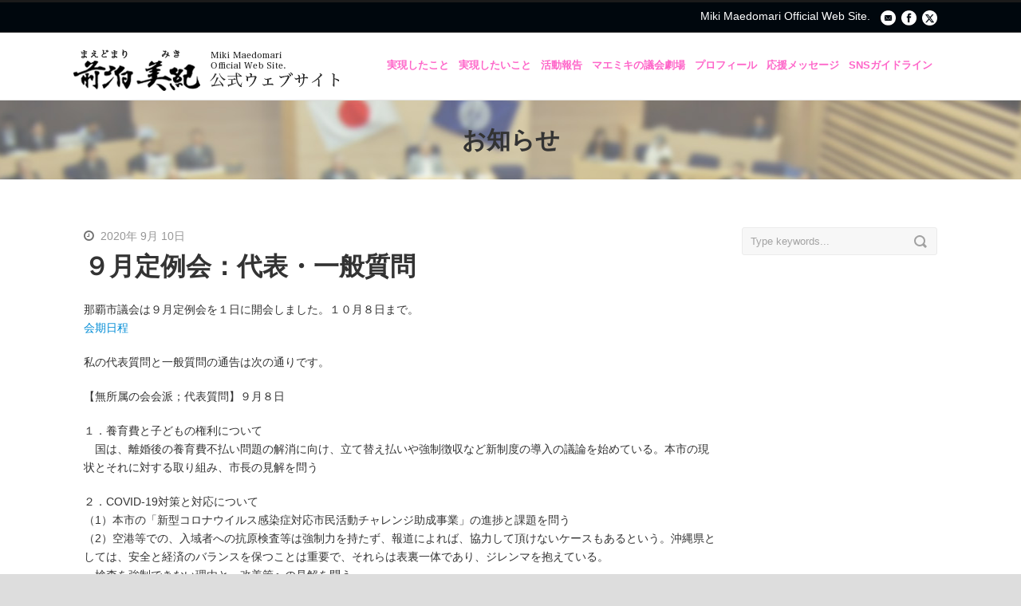

--- FILE ---
content_type: text/html; charset=UTF-8
request_url: https://maemiki.jp/2020/09/10/%EF%BC%99%E6%9C%88%E5%AE%9A%E4%BE%8B%E4%BC%9A%EF%BC%9A%E4%BB%A3%E8%A1%A8%E3%83%BB%E4%B8%80%E8%88%AC%E8%B3%AA%E5%95%8F/
body_size: 9033
content:
<!DOCTYPE html>
<!--[if IE 7]><html class="ie ie7 ltie8 ltie9" lang="ja"><![endif]-->
<!--[if IE 8]><html class="ie ie8 ltie9" lang="ja"><![endif]-->
<!--[if !(IE 7) | !(IE 8)  ]><!-->
<html lang="ja">
<!--<![endif]-->

<head>
	<meta charset="UTF-8" />
	<meta name="viewport" content="width=device-width" />
	<title>前泊美紀 official HP &#8211; 前向きにマエミキ！   &raquo; ９月定例会：代表・一般質問</title>
	<link rel="pingback" href="https://maemiki.jp/wp_v2/xmlrpc.php" />
		<link rel="shortcut icon" href="https://maemiki.jp/wp_v2/wp-content/themes/flawless_1.8.8/favicon.ico">
	<meta name='robots' content='max-image-preview:large' />
<link rel="alternate" type="application/rss+xml" title="前泊美紀 official HP - 前向きにマエミキ！ &raquo; フィード" href="https://maemiki.jp/feed/" />
<link rel="alternate" type="application/rss+xml" title="前泊美紀 official HP - 前向きにマエミキ！ &raquo; コメントフィード" href="https://maemiki.jp/comments/feed/" />
<script type="text/javascript">
/* <![CDATA[ */
window._wpemojiSettings = {"baseUrl":"https:\/\/s.w.org\/images\/core\/emoji\/15.0.3\/72x72\/","ext":".png","svgUrl":"https:\/\/s.w.org\/images\/core\/emoji\/15.0.3\/svg\/","svgExt":".svg","source":{"concatemoji":"https:\/\/maemiki.jp\/wp_v2\/wp-includes\/js\/wp-emoji-release.min.js?ver=6.5.7"}};
/*! This file is auto-generated */
!function(i,n){var o,s,e;function c(e){try{var t={supportTests:e,timestamp:(new Date).valueOf()};sessionStorage.setItem(o,JSON.stringify(t))}catch(e){}}function p(e,t,n){e.clearRect(0,0,e.canvas.width,e.canvas.height),e.fillText(t,0,0);var t=new Uint32Array(e.getImageData(0,0,e.canvas.width,e.canvas.height).data),r=(e.clearRect(0,0,e.canvas.width,e.canvas.height),e.fillText(n,0,0),new Uint32Array(e.getImageData(0,0,e.canvas.width,e.canvas.height).data));return t.every(function(e,t){return e===r[t]})}function u(e,t,n){switch(t){case"flag":return n(e,"\ud83c\udff3\ufe0f\u200d\u26a7\ufe0f","\ud83c\udff3\ufe0f\u200b\u26a7\ufe0f")?!1:!n(e,"\ud83c\uddfa\ud83c\uddf3","\ud83c\uddfa\u200b\ud83c\uddf3")&&!n(e,"\ud83c\udff4\udb40\udc67\udb40\udc62\udb40\udc65\udb40\udc6e\udb40\udc67\udb40\udc7f","\ud83c\udff4\u200b\udb40\udc67\u200b\udb40\udc62\u200b\udb40\udc65\u200b\udb40\udc6e\u200b\udb40\udc67\u200b\udb40\udc7f");case"emoji":return!n(e,"\ud83d\udc26\u200d\u2b1b","\ud83d\udc26\u200b\u2b1b")}return!1}function f(e,t,n){var r="undefined"!=typeof WorkerGlobalScope&&self instanceof WorkerGlobalScope?new OffscreenCanvas(300,150):i.createElement("canvas"),a=r.getContext("2d",{willReadFrequently:!0}),o=(a.textBaseline="top",a.font="600 32px Arial",{});return e.forEach(function(e){o[e]=t(a,e,n)}),o}function t(e){var t=i.createElement("script");t.src=e,t.defer=!0,i.head.appendChild(t)}"undefined"!=typeof Promise&&(o="wpEmojiSettingsSupports",s=["flag","emoji"],n.supports={everything:!0,everythingExceptFlag:!0},e=new Promise(function(e){i.addEventListener("DOMContentLoaded",e,{once:!0})}),new Promise(function(t){var n=function(){try{var e=JSON.parse(sessionStorage.getItem(o));if("object"==typeof e&&"number"==typeof e.timestamp&&(new Date).valueOf()<e.timestamp+604800&&"object"==typeof e.supportTests)return e.supportTests}catch(e){}return null}();if(!n){if("undefined"!=typeof Worker&&"undefined"!=typeof OffscreenCanvas&&"undefined"!=typeof URL&&URL.createObjectURL&&"undefined"!=typeof Blob)try{var e="postMessage("+f.toString()+"("+[JSON.stringify(s),u.toString(),p.toString()].join(",")+"));",r=new Blob([e],{type:"text/javascript"}),a=new Worker(URL.createObjectURL(r),{name:"wpTestEmojiSupports"});return void(a.onmessage=function(e){c(n=e.data),a.terminate(),t(n)})}catch(e){}c(n=f(s,u,p))}t(n)}).then(function(e){for(var t in e)n.supports[t]=e[t],n.supports.everything=n.supports.everything&&n.supports[t],"flag"!==t&&(n.supports.everythingExceptFlag=n.supports.everythingExceptFlag&&n.supports[t]);n.supports.everythingExceptFlag=n.supports.everythingExceptFlag&&!n.supports.flag,n.DOMReady=!1,n.readyCallback=function(){n.DOMReady=!0}}).then(function(){return e}).then(function(){var e;n.supports.everything||(n.readyCallback(),(e=n.source||{}).concatemoji?t(e.concatemoji):e.wpemoji&&e.twemoji&&(t(e.twemoji),t(e.wpemoji)))}))}((window,document),window._wpemojiSettings);
/* ]]> */
</script>
<style id='wp-emoji-styles-inline-css' type='text/css'>

	img.wp-smiley, img.emoji {
		display: inline !important;
		border: none !important;
		box-shadow: none !important;
		height: 1em !important;
		width: 1em !important;
		margin: 0 0.07em !important;
		vertical-align: -0.1em !important;
		background: none !important;
		padding: 0 !important;
	}
</style>
<link rel='stylesheet' id='wp-block-library-css' href='https://maemiki.jp/wp_v2/wp-includes/css/dist/block-library/style.min.css?ver=6.5.7' type='text/css' media='all' />
<style id='classic-theme-styles-inline-css' type='text/css'>
/*! This file is auto-generated */
.wp-block-button__link{color:#fff;background-color:#32373c;border-radius:9999px;box-shadow:none;text-decoration:none;padding:calc(.667em + 2px) calc(1.333em + 2px);font-size:1.125em}.wp-block-file__button{background:#32373c;color:#fff;text-decoration:none}
</style>
<style id='global-styles-inline-css' type='text/css'>
body{--wp--preset--color--black: #000000;--wp--preset--color--cyan-bluish-gray: #abb8c3;--wp--preset--color--white: #ffffff;--wp--preset--color--pale-pink: #f78da7;--wp--preset--color--vivid-red: #cf2e2e;--wp--preset--color--luminous-vivid-orange: #ff6900;--wp--preset--color--luminous-vivid-amber: #fcb900;--wp--preset--color--light-green-cyan: #7bdcb5;--wp--preset--color--vivid-green-cyan: #00d084;--wp--preset--color--pale-cyan-blue: #8ed1fc;--wp--preset--color--vivid-cyan-blue: #0693e3;--wp--preset--color--vivid-purple: #9b51e0;--wp--preset--gradient--vivid-cyan-blue-to-vivid-purple: linear-gradient(135deg,rgba(6,147,227,1) 0%,rgb(155,81,224) 100%);--wp--preset--gradient--light-green-cyan-to-vivid-green-cyan: linear-gradient(135deg,rgb(122,220,180) 0%,rgb(0,208,130) 100%);--wp--preset--gradient--luminous-vivid-amber-to-luminous-vivid-orange: linear-gradient(135deg,rgba(252,185,0,1) 0%,rgba(255,105,0,1) 100%);--wp--preset--gradient--luminous-vivid-orange-to-vivid-red: linear-gradient(135deg,rgba(255,105,0,1) 0%,rgb(207,46,46) 100%);--wp--preset--gradient--very-light-gray-to-cyan-bluish-gray: linear-gradient(135deg,rgb(238,238,238) 0%,rgb(169,184,195) 100%);--wp--preset--gradient--cool-to-warm-spectrum: linear-gradient(135deg,rgb(74,234,220) 0%,rgb(151,120,209) 20%,rgb(207,42,186) 40%,rgb(238,44,130) 60%,rgb(251,105,98) 80%,rgb(254,248,76) 100%);--wp--preset--gradient--blush-light-purple: linear-gradient(135deg,rgb(255,206,236) 0%,rgb(152,150,240) 100%);--wp--preset--gradient--blush-bordeaux: linear-gradient(135deg,rgb(254,205,165) 0%,rgb(254,45,45) 50%,rgb(107,0,62) 100%);--wp--preset--gradient--luminous-dusk: linear-gradient(135deg,rgb(255,203,112) 0%,rgb(199,81,192) 50%,rgb(65,88,208) 100%);--wp--preset--gradient--pale-ocean: linear-gradient(135deg,rgb(255,245,203) 0%,rgb(182,227,212) 50%,rgb(51,167,181) 100%);--wp--preset--gradient--electric-grass: linear-gradient(135deg,rgb(202,248,128) 0%,rgb(113,206,126) 100%);--wp--preset--gradient--midnight: linear-gradient(135deg,rgb(2,3,129) 0%,rgb(40,116,252) 100%);--wp--preset--font-size--small: 13px;--wp--preset--font-size--medium: 20px;--wp--preset--font-size--large: 36px;--wp--preset--font-size--x-large: 42px;--wp--preset--spacing--20: 0.44rem;--wp--preset--spacing--30: 0.67rem;--wp--preset--spacing--40: 1rem;--wp--preset--spacing--50: 1.5rem;--wp--preset--spacing--60: 2.25rem;--wp--preset--spacing--70: 3.38rem;--wp--preset--spacing--80: 5.06rem;--wp--preset--shadow--natural: 6px 6px 9px rgba(0, 0, 0, 0.2);--wp--preset--shadow--deep: 12px 12px 50px rgba(0, 0, 0, 0.4);--wp--preset--shadow--sharp: 6px 6px 0px rgba(0, 0, 0, 0.2);--wp--preset--shadow--outlined: 6px 6px 0px -3px rgba(255, 255, 255, 1), 6px 6px rgba(0, 0, 0, 1);--wp--preset--shadow--crisp: 6px 6px 0px rgba(0, 0, 0, 1);}:where(.is-layout-flex){gap: 0.5em;}:where(.is-layout-grid){gap: 0.5em;}body .is-layout-flex{display: flex;}body .is-layout-flex{flex-wrap: wrap;align-items: center;}body .is-layout-flex > *{margin: 0;}body .is-layout-grid{display: grid;}body .is-layout-grid > *{margin: 0;}:where(.wp-block-columns.is-layout-flex){gap: 2em;}:where(.wp-block-columns.is-layout-grid){gap: 2em;}:where(.wp-block-post-template.is-layout-flex){gap: 1.25em;}:where(.wp-block-post-template.is-layout-grid){gap: 1.25em;}.has-black-color{color: var(--wp--preset--color--black) !important;}.has-cyan-bluish-gray-color{color: var(--wp--preset--color--cyan-bluish-gray) !important;}.has-white-color{color: var(--wp--preset--color--white) !important;}.has-pale-pink-color{color: var(--wp--preset--color--pale-pink) !important;}.has-vivid-red-color{color: var(--wp--preset--color--vivid-red) !important;}.has-luminous-vivid-orange-color{color: var(--wp--preset--color--luminous-vivid-orange) !important;}.has-luminous-vivid-amber-color{color: var(--wp--preset--color--luminous-vivid-amber) !important;}.has-light-green-cyan-color{color: var(--wp--preset--color--light-green-cyan) !important;}.has-vivid-green-cyan-color{color: var(--wp--preset--color--vivid-green-cyan) !important;}.has-pale-cyan-blue-color{color: var(--wp--preset--color--pale-cyan-blue) !important;}.has-vivid-cyan-blue-color{color: var(--wp--preset--color--vivid-cyan-blue) !important;}.has-vivid-purple-color{color: var(--wp--preset--color--vivid-purple) !important;}.has-black-background-color{background-color: var(--wp--preset--color--black) !important;}.has-cyan-bluish-gray-background-color{background-color: var(--wp--preset--color--cyan-bluish-gray) !important;}.has-white-background-color{background-color: var(--wp--preset--color--white) !important;}.has-pale-pink-background-color{background-color: var(--wp--preset--color--pale-pink) !important;}.has-vivid-red-background-color{background-color: var(--wp--preset--color--vivid-red) !important;}.has-luminous-vivid-orange-background-color{background-color: var(--wp--preset--color--luminous-vivid-orange) !important;}.has-luminous-vivid-amber-background-color{background-color: var(--wp--preset--color--luminous-vivid-amber) !important;}.has-light-green-cyan-background-color{background-color: var(--wp--preset--color--light-green-cyan) !important;}.has-vivid-green-cyan-background-color{background-color: var(--wp--preset--color--vivid-green-cyan) !important;}.has-pale-cyan-blue-background-color{background-color: var(--wp--preset--color--pale-cyan-blue) !important;}.has-vivid-cyan-blue-background-color{background-color: var(--wp--preset--color--vivid-cyan-blue) !important;}.has-vivid-purple-background-color{background-color: var(--wp--preset--color--vivid-purple) !important;}.has-black-border-color{border-color: var(--wp--preset--color--black) !important;}.has-cyan-bluish-gray-border-color{border-color: var(--wp--preset--color--cyan-bluish-gray) !important;}.has-white-border-color{border-color: var(--wp--preset--color--white) !important;}.has-pale-pink-border-color{border-color: var(--wp--preset--color--pale-pink) !important;}.has-vivid-red-border-color{border-color: var(--wp--preset--color--vivid-red) !important;}.has-luminous-vivid-orange-border-color{border-color: var(--wp--preset--color--luminous-vivid-orange) !important;}.has-luminous-vivid-amber-border-color{border-color: var(--wp--preset--color--luminous-vivid-amber) !important;}.has-light-green-cyan-border-color{border-color: var(--wp--preset--color--light-green-cyan) !important;}.has-vivid-green-cyan-border-color{border-color: var(--wp--preset--color--vivid-green-cyan) !important;}.has-pale-cyan-blue-border-color{border-color: var(--wp--preset--color--pale-cyan-blue) !important;}.has-vivid-cyan-blue-border-color{border-color: var(--wp--preset--color--vivid-cyan-blue) !important;}.has-vivid-purple-border-color{border-color: var(--wp--preset--color--vivid-purple) !important;}.has-vivid-cyan-blue-to-vivid-purple-gradient-background{background: var(--wp--preset--gradient--vivid-cyan-blue-to-vivid-purple) !important;}.has-light-green-cyan-to-vivid-green-cyan-gradient-background{background: var(--wp--preset--gradient--light-green-cyan-to-vivid-green-cyan) !important;}.has-luminous-vivid-amber-to-luminous-vivid-orange-gradient-background{background: var(--wp--preset--gradient--luminous-vivid-amber-to-luminous-vivid-orange) !important;}.has-luminous-vivid-orange-to-vivid-red-gradient-background{background: var(--wp--preset--gradient--luminous-vivid-orange-to-vivid-red) !important;}.has-very-light-gray-to-cyan-bluish-gray-gradient-background{background: var(--wp--preset--gradient--very-light-gray-to-cyan-bluish-gray) !important;}.has-cool-to-warm-spectrum-gradient-background{background: var(--wp--preset--gradient--cool-to-warm-spectrum) !important;}.has-blush-light-purple-gradient-background{background: var(--wp--preset--gradient--blush-light-purple) !important;}.has-blush-bordeaux-gradient-background{background: var(--wp--preset--gradient--blush-bordeaux) !important;}.has-luminous-dusk-gradient-background{background: var(--wp--preset--gradient--luminous-dusk) !important;}.has-pale-ocean-gradient-background{background: var(--wp--preset--gradient--pale-ocean) !important;}.has-electric-grass-gradient-background{background: var(--wp--preset--gradient--electric-grass) !important;}.has-midnight-gradient-background{background: var(--wp--preset--gradient--midnight) !important;}.has-small-font-size{font-size: var(--wp--preset--font-size--small) !important;}.has-medium-font-size{font-size: var(--wp--preset--font-size--medium) !important;}.has-large-font-size{font-size: var(--wp--preset--font-size--large) !important;}.has-x-large-font-size{font-size: var(--wp--preset--font-size--x-large) !important;}
.wp-block-navigation a:where(:not(.wp-element-button)){color: inherit;}
:where(.wp-block-post-template.is-layout-flex){gap: 1.25em;}:where(.wp-block-post-template.is-layout-grid){gap: 1.25em;}
:where(.wp-block-columns.is-layout-flex){gap: 2em;}:where(.wp-block-columns.is-layout-grid){gap: 2em;}
.wp-block-pullquote{font-size: 1.5em;line-height: 1.6;}
</style>
<link rel='stylesheet' id='style-css' href='https://maemiki.jp/wp_v2/wp-content/themes/flawless_1.8.8/style.css?ver=6.5.7' type='text/css' media='all' />
<link rel='stylesheet' id='superfish-css' href='https://maemiki.jp/wp_v2/wp-content/themes/flawless_1.8.8/plugins/superfish/css/superfish.css?ver=6.5.7' type='text/css' media='all' />
<link rel='stylesheet' id='dlmenu-css' href='https://maemiki.jp/wp_v2/wp-content/themes/flawless_1.8.8/plugins/dl-menu/component.css?ver=6.5.7' type='text/css' media='all' />
<link rel='stylesheet' id='font-awesome-css' href='https://maemiki.jp/wp_v2/wp-content/themes/flawless_1.8.8/plugins/font-awesome/css/font-awesome.min.css?ver=6.5.7' type='text/css' media='all' />
<!--[if lt IE 8]>
<link rel='stylesheet' id='font-awesome-ie7-css' href='https://maemiki.jp/wp_v2/wp-content/themes/flawless_1.8.8/plugins/font-awesome/css/font-awesome-ie7.min.css?ver=6.5.7' type='text/css' media='all' />
<![endif]-->
<link rel='stylesheet' id='jquery-fancybox-css' href='https://maemiki.jp/wp_v2/wp-content/themes/flawless_1.8.8/plugins/fancybox/jquery.fancybox.css?ver=6.5.7' type='text/css' media='all' />
<link rel='stylesheet' id='goodlayers-flexslider-css' href='https://maemiki.jp/wp_v2/wp-content/themes/flawless_1.8.8/plugins/flexslider/flexslider.css?ver=6.5.7' type='text/css' media='all' />
<link rel='stylesheet' id='style-responsive-css' href='https://maemiki.jp/wp_v2/wp-content/themes/flawless_1.8.8/stylesheet/style-responsive.css?ver=6.5.7' type='text/css' media='all' />
<link rel='stylesheet' id='style-custom-css' href='https://maemiki.jp/wp_v2/wp-content/themes/flawless_1.8.8/stylesheet/style-custom.css?ver=6.5.7' type='text/css' media='all' />
<script type="text/javascript" src="https://maemiki.jp/wp_v2/wp-includes/js/jquery/jquery.min.js?ver=3.7.1" id="jquery-core-js"></script>
<script type="text/javascript" src="https://maemiki.jp/wp_v2/wp-includes/js/jquery/jquery-migrate.min.js?ver=3.4.1" id="jquery-migrate-js"></script>
<link rel="https://api.w.org/" href="https://maemiki.jp/wp-json/" /><link rel="alternate" type="application/json" href="https://maemiki.jp/wp-json/wp/v2/posts/952" /><link rel="EditURI" type="application/rsd+xml" title="RSD" href="https://maemiki.jp/wp_v2/xmlrpc.php?rsd" />
<meta name="generator" content="WordPress 6.5.7" />
<link rel="canonical" href="https://maemiki.jp/2020/09/10/%ef%bc%99%e6%9c%88%e5%ae%9a%e4%be%8b%e4%bc%9a%ef%bc%9a%e4%bb%a3%e8%a1%a8%e3%83%bb%e4%b8%80%e8%88%ac%e8%b3%aa%e5%95%8f/" />
<link rel='shortlink' href='https://maemiki.jp/?p=952' />
<link rel="alternate" type="application/json+oembed" href="https://maemiki.jp/wp-json/oembed/1.0/embed?url=https%3A%2F%2Fmaemiki.jp%2F2020%2F09%2F10%2F%25ef%25bc%2599%25e6%259c%2588%25e5%25ae%259a%25e4%25be%258b%25e4%25bc%259a%25ef%25bc%259a%25e4%25bb%25a3%25e8%25a1%25a8%25e3%2583%25bb%25e4%25b8%2580%25e8%2588%25ac%25e8%25b3%25aa%25e5%2595%258f%2F" />
<link rel="alternate" type="text/xml+oembed" href="https://maemiki.jp/wp-json/oembed/1.0/embed?url=https%3A%2F%2Fmaemiki.jp%2F2020%2F09%2F10%2F%25ef%25bc%2599%25e6%259c%2588%25e5%25ae%259a%25e4%25be%258b%25e4%25bc%259a%25ef%25bc%259a%25e4%25bb%25a3%25e8%25a1%25a8%25e3%2583%25bb%25e4%25b8%2580%25e8%2588%25ac%25e8%25b3%25aa%25e5%2595%258f%2F&#038;format=xml" />
<link rel="shortcut icon" href="" type="image/x-icon" /><!-- Global site tag (gtag.js) - Google Analytics -->
<script async src="https://www.googletagmanager.com/gtag/js?id=G-S9H3KPEE3M"></script>
<script>
  window.dataLayer = window.dataLayer || [];
  function gtag(){dataLayer.push(arguments);}
  gtag('js', new Date());

  gtag('config', 'G-S9H3KPEE3M');
</script><!-- load the script for older ie version -->
<!--[if lt IE 9]>
<script src="https://maemiki.jp/wp_v2/wp-content/themes/flawless_1.8.8/javascript/html5.js" type="text/javascript"></script>
<script src="https://maemiki.jp/wp_v2/wp-content/themes/flawless_1.8.8/plugins/easy-pie-chart/excanvas.js" type="text/javascript"></script>
<![endif]-->
	<link rel='stylesheet' href='https://maemiki.jp/wp_v2/wp-content/themes/flawless_1.8.8/style_extra.css' type='text/css' media='all' />
</head>

<body class="post-template-default single single-post postid-952 single-format-standard">
<div class="body-wrapper ">
		<header class="gdlr-header-wrapper gdlr-header-style-1 float-menu">

		<!-- top navigation -->
				<div class="top-navigation-wrapper">
			<div class="top-navigation-container container">
				<div class="top-navigation-left">
					<ul class="gdlr-top-menu sf-menu" id="gdlr-top-navigation" >
											</ul>

				</div>
				<div class="top-navigation-right">
					<div class="top-navigation-right-text">
						Miki Maedomari Official Web Site.					</div>
					<div class="top-social-wrapper">
						<div class="social-icon">
<a href="mailto:ouenkai@maemiki.jp" target="_blank" >
<img width="32" height="32" src="https://maemiki.jp/wp_v2/wp-content/themes/flawless_1.8.8/images/light/social-icon/email.png" alt="Email" />
</a>
</div>
<div class="social-icon">
<a href="https://www.facebook.com/maemiki2009" target="_blank" >
<img width="32" height="32" src="https://maemiki.jp/wp_v2/wp-content/themes/flawless_1.8.8/images/light/social-icon/facebook.png" alt="Facebook" />
</a>
</div>
<div class="social-icon">
<a href="http://www.twitter.com/maemiki" target="_blank" >
<img width="32" height="32" src="https://maemiki.jp/wp_v2/wp-content/themes/flawless_1.8.8/images/light/social-icon/twitter.png" alt="Twitter" />
</a>
</div>
					</div>
				</div>
				<div class="clear"></div>
			</div>
		</div>
				
		<div class="gdlr-header-substitute">
			<div class="gdlr-header-inner">
				<div class="gdlr-header-container container">
					<!-- logo -->
					<div class="gdlr-logo">
												<a href="https://maemiki.jp" >
							<img src="https://maemiki.jp/wp_v2/wp-content/uploads/2024/06/headerlogo_v2.png" alt="" width="340" height="74" />						
						</a>
											</div>

					<div class="gdlr-navigation-wrapper gdlr-style-1"><nav class="gdlr-navigation" id="gdlr-main-navigation" role="navigation"><ul id="menu-%e3%83%a1%e3%82%a4%e3%83%b3%e3%83%a1%e3%83%8b%e3%83%a5%e3%83%bc" class="sf-menu gdlr-main-menu"><li  id="menu-item-864" class="menu-item menu-item-type-post_type menu-item-object-page menu-item-864menu-item menu-item-type-post_type menu-item-object-page menu-item-864 gdlr-normal-menu"><a href="https://maemiki.jp/result/">実現したこと</a></li>
<li  id="menu-item-863" class="menu-item menu-item-type-post_type menu-item-object-page menu-item-863menu-item menu-item-type-post_type menu-item-object-page menu-item-863 gdlr-normal-menu"><a href="https://maemiki.jp/ideal/">実現したいこと</a></li>
<li  id="menu-item-862" class="menu-item menu-item-type-post_type menu-item-object-page menu-item-862menu-item menu-item-type-post_type menu-item-object-page menu-item-862 gdlr-normal-menu"><a href="https://maemiki.jp/report/">活動報告</a></li>
<li  id="menu-item-570" class="menu-item menu-item-type-custom menu-item-object-custom menu-item-570menu-item menu-item-type-custom menu-item-object-custom menu-item-570 gdlr-normal-menu"><a target="_blank" href="http://www.fmnaha.jp/program/maemiki/">マエミキの議会劇場</a></li>
<li  id="menu-item-861" class="menu-item menu-item-type-post_type menu-item-object-page menu-item-861menu-item menu-item-type-post_type menu-item-object-page menu-item-861 gdlr-normal-menu"><a href="https://maemiki.jp/profile/">プロフィール</a></li>
<li  id="menu-item-1065" class="menu-item menu-item-type-post_type menu-item-object-page menu-item-1065menu-item menu-item-type-post_type menu-item-object-page menu-item-1065 gdlr-normal-menu"><a href="https://maemiki.jp/upport-message/">応援メッセージ</a></li>
<li  id="menu-item-1066" class="menu-item menu-item-type-post_type menu-item-object-page menu-item-1066menu-item menu-item-type-post_type menu-item-object-page menu-item-1066 gdlr-normal-menu"><a href="https://maemiki.jp/sns_guidelines/">SNSガイドライン</a></li>
</ul></nav></div><div class="gdlr-responsive-navigation dl-menuwrapper" id="gdlr-responsive-navigation" ><button class="dl-trigger">Open Menu</button><ul id="menu-%e3%83%a1%e3%82%a4%e3%83%b3%e3%83%a1%e3%83%8b%e3%83%a5%e3%83%bc-1" class="dl-menu gdlr-main-mobile-menu"><li class="menu-item menu-item-type-post_type menu-item-object-page menu-item-864"><a href="https://maemiki.jp/result/">実現したこと</a></li>
<li class="menu-item menu-item-type-post_type menu-item-object-page menu-item-863"><a href="https://maemiki.jp/ideal/">実現したいこと</a></li>
<li class="menu-item menu-item-type-post_type menu-item-object-page menu-item-862"><a href="https://maemiki.jp/report/">活動報告</a></li>
<li class="menu-item menu-item-type-custom menu-item-object-custom menu-item-570"><a target="_blank" rel="noopener" href="http://www.fmnaha.jp/program/maemiki/">マエミキの議会劇場</a></li>
<li class="menu-item menu-item-type-post_type menu-item-object-page menu-item-861"><a href="https://maemiki.jp/profile/">プロフィール</a></li>
<li class="menu-item menu-item-type-post_type menu-item-object-page menu-item-1065"><a href="https://maemiki.jp/upport-message/">応援メッセージ</a></li>
<li class="menu-item menu-item-type-post_type menu-item-object-page menu-item-1066"><a href="https://maemiki.jp/sns_guidelines/">SNSガイドライン</a></li>
</ul></div>					
					<div class="clear"></div>
				</div>
			</div>
		</div>
		
				<div class="clear"></div>
		
			<div class="gdlr-page-title-wrapper"  >
			<div class="gdlr-page-title-container container" >
				<h3 class="gdlr-page-title">お知らせ</h3>
							</div>	
		</div>	
		<!-- is search -->	</header>
		<div class="content-wrapper"><div class="gdlr-content">

		<div class="with-sidebar-wrapper">
		<div class="with-sidebar-container container">
			<div class="with-sidebar-left nine columns">
				<div class="with-sidebar-content twelve columns">
					<div class="gdlr-item gdlr-blog-full gdlr-item-start-content">
										
						<!-- get the content based on post format -->
						
<article id="post-952" class="post-952 post type-post status-publish format-standard hentry category-news">
	<div class="gdlr-standard-style">
		<header class="post-header">
					
			
			<div class="gdlr-blog-info gdlr-info"><div class="blog-info blog-date"><i class="icon-time"></i><a href="https://maemiki.jp/2020/09/10/">2020年 9月 10日</a></div><div class="clear"></div></div>
							<h1 class="gdlr-blog-title">９月定例会：代表・一般質問</h1>
				
			<div class="clear"></div>
		</header><!-- entry-header -->

		<div class="gdlr-blog-content"><p>那覇市議会は９月定例会を１日に開会しました。１０月８日まで。<br />
<a href="https://www.city.naha.okinawa.jp/sigikai/teireikai/gikaikaisai/2020/20200901.files/schedule2020-0901.pdf">会期日程</a></p>
<p>私の代表質問と一般質問の通告は次の通りです。</p>
<p>【無所属の会会派；代表質問】９月８日</p>
<p>１．養育費と子どもの権利について<br />
　国は、離婚後の養育費不払い問題の解消に向け、立て替え払いや強制徴収など新制度の導入の議論を始めている。本市の現状とそれに対する取り組み、市長の見解を問う</p>
<p>２．COVID-19対策と対応について<br />
（1）本市の「新型コロナウイルス感染症対応市民活動チャレンジ助成事業」の進捗と課題を問う<br />
（2）空港等での、入域者への抗原検査等は強制力を持たず、報道によれば、協力して頂けないケースもあるという。沖縄県としては、安全と経済のバランスを保つことは重要で、それらは表裏一体であり、ジレンマを抱えている。<br />
　検査を強制できない理由と、改善策への見解を問う。<br />
（3）東京都世田谷区は先月、新型コロナウイルスの感染拡大防止策として、区内の介護施設職員や保育園・幼稚園の職員など計約２万３０００人を対象に、無料でＰＣＲ検査を実施すると発表した。<br />
　本市の見解と、本市で同様な事業を実施した場合の対象者数と予算等について問う。<br />
（4）緊急事態宣言下における児童館の現状と取り組み、課題について問う。</p>
<p>【一般質問】９月１４日</p>
<p>１．新型コロナ禍およびそれ以降の財政運営について<br />
　本市の財政調整基金、予備費および新型コロナ禍の影響による起債の状況と、今後の財政運営方針を問う。</p>
<p>２．環境と経済政策について<br />
（１）沖縄県は、地球温暖化等による気候変動の影響への対応を講じる「適応計画」を年度内に策定予定である。<br />
　本市の適応策への取り組みと、適応策の産業、経済活動における意義を問う。<br />
（２）「那覇市地球温暖化対策実行計画（区域施策編）」にある「Jクレジット及びカーボン・オフセットの推進」について、本市の現状を問う。</p>
<p>３．インクルーシブな公園整備について<br />
　障がいなどスペシャルニーズのある子とない子もみんなで安全に安心して遊べる「インクルーシブ公園」が今年３月、東京都世田谷区の砧公園にオープンした。<br />
　本市での整備について、見解を問う。</p>
<p>４．多文化共生の取り組みについて<br />
　６月に開設した「那覇市外国人相談窓口」の利用状況や相談内容およびその対応など現在の実績と課題を問う。</p>
<p>５，クルーズ船市場の見通しについて<br />
　新型コロナ禍の影響が見られるクルーズ船市場の現状と見通しを問う。</p>
<p>６．市営住宅行政について<br />
　国が削除を求めている公営住宅入居の際の「連帯保証人規定」の見直しについて、本市における検討の進捗を問う。</p>
</div>		
				<div class="gdlr-single-blog-tag">
					</div>
			</div>
</article><!-- #post -->						
						<div class="gdlr-social-share">
<span class="social-share-title">Share Post:</span>

	<a href="http://www.facebook.com/share.php?u=https://maemiki.jp/2020/09/10/%EF%BC%99%E6%9C%88%E5%AE%9A%E4%BE%8B%E4%BC%9A%EF%BC%9A%E4%BB%A3%E8%A1%A8%E3%83%BB%E4%B8%80%E8%88%AC%E8%B3%AA%E5%95%8F/" target="_blank">
		<img src="https://maemiki.jp/wp_v2/wp-content/themes/flawless_1.8.8/images/dark/social-icon/facebook.png" alt="facebook-share" width="32" height="32" />
	</a>

	<a href="https://plus.google.com/share?url=https://maemiki.jp/2020/09/10/%EF%BC%99%E6%9C%88%E5%AE%9A%E4%BE%8B%E4%BC%9A%EF%BC%9A%E4%BB%A3%E8%A1%A8%E3%83%BB%E4%B8%80%E8%88%AC%E8%B3%AA%E5%95%8F/" onclick="javascript:window.open(this.href,'', 'menubar=no,toolbar=no,resizable=yes,scrollbars=yes,height=400,width=500');return false;">
		<img src="https://maemiki.jp/wp_v2/wp-content/themes/flawless_1.8.8/images/dark/social-icon/google-plus.png" alt="google-share" width="32" height="32" />
	</a>

	<a href="http://www.linkedin.com/shareArticle?mini=true&#038;url=https://maemiki.jp/2020/09/10/%EF%BC%99%E6%9C%88%E5%AE%9A%E4%BE%8B%E4%BC%9A%EF%BC%9A%E4%BB%A3%E8%A1%A8%E3%83%BB%E4%B8%80%E8%88%AC%E8%B3%AA%E5%95%8F/&#038;title=%EF%BC%99%E6%9C%88%E5%AE%9A%E4%BE%8B%E4%BC%9A%EF%BC%9A%E4%BB%A3%E8%A1%A8%E3%83%BB%E4%B8%80%E8%88%AC%E8%B3%AA%E5%95%8F" target="_blank">
		<img src="https://maemiki.jp/wp_v2/wp-content/themes/flawless_1.8.8/images/dark/social-icon/linkedin.png" alt="linked-share" width="32" height="32" />
	</a>





<div class="clear"></div>
</div>
									
						<nav class="gdlr-single-nav">
							<div class="previous-nav"><a href="https://maemiki.jp/2020/08/23/lm%e6%8e%a8%e9%80%b2%e9%80%a3%e7%9b%9f%e5%85%b1%e5%90%8c%e4%bb%a3%e8%a1%a8%e9%80%80%e4%bb%bb%e3%81%ae%e3%81%94%e6%8c%a8%e6%8b%b6/" rel="prev"><i class="icon-angle-left"></i><span>LM推進連盟共同代表退任のご挨拶</span></a></div>							<div class="next-nav"><a href="https://maemiki.jp/2020/09/28/%e9%82%a3%e8%a6%87%e8%bb%8d%e6%b8%af%e6%97%a9%e6%9c%9f%e7%a7%bb%e8%a8%ad%e6%84%8f%e8%a6%8b%e6%9b%b8%e3%80%8c%e6%b5%a6%e6%b7%bb%e5%b8%82%e3%81%ae%e8%ad%b0%e8%ab%96%e5%be%85%e3%81%a3%e3%81%a6%e3%80%8d/" rel="next"><span>那覇軍港早期移設意見書「浦添市の議論待って」</span><i class="icon-angle-right"></i></a></div>							<div class="clear"></div>
						</nav><!-- .nav-single -->

						<!-- abou author section -->
												

						
<div id="comments" class="gdlr-comments-area">

</div><!-- gdlr-comment-area -->		
						
										</div>
				</div>
				
				<div class="clear"></div>
			</div>
			
<div class="gdlr-sidebar gdlr-right-sidebar three columns">
	<div class="gdlr-item-start-content sidebar-right-item" >
	<div id="search-2" class="widget widget_search gdlr-item gdlr-widget"><div class="gdl-search-form">
	<form method="get" id="searchform" action="https://maemiki.jp/">
				<div class="search-text" id="search-text">
			<input type="text" name="s" id="s" autocomplete="off" data-default="Type keywords..." />
		</div>
		<input type="submit" id="searchsubmit" value="" />
		<div class="clear"></div>
	</form>
</div></div>	</div>
</div>
			<div class="clear"></div>
		</div>				
	</div>				

</div><!-- gdlr-content -->
		<div class="clear" ></div>
	</div><!-- content wrapper -->

		
	<footer class="footer-wrapper" >
				<div class="footer-container container">
										<div class="footer-column four columns" id="footer-widget-1" >
					<div id="search-2" class="widget widget_search gdlr-item gdlr-widget"><div class="gdl-search-form">
	<form method="get" id="searchform" action="https://maemiki.jp/">
				<div class="search-text" id="search-text">
			<input type="text" name="s" id="s" autocomplete="off" data-default="Type keywords..." />
		</div>
		<input type="submit" id="searchsubmit" value="" />
		<div class="clear"></div>
	</form>
</div></div>				</div>
										<div class="footer-column four columns" id="footer-widget-2" >
									</div>
										<div class="footer-column four columns" id="footer-widget-3" >
									</div>
									<div class="clear"></div>
		</div>
				
				<div class="copyright-wrapper">
			<div class="copyright-container container">
				<div class="copyright-left">
									</div>
				<div class="copyright-right">
									</div>
				<div class="clear"></div>
			</div>
		</div>
			</footer>
	</div> <!-- body-wrapper -->
<script type="text/javascript"></script><script type="text/javascript" src="https://maemiki.jp/wp_v2/wp-content/themes/flawless_1.8.8/plugins/superfish/js/superfish.js?ver=1.0" id="superfish-js"></script>
<script type="text/javascript" src="https://maemiki.jp/wp_v2/wp-includes/js/hoverIntent.min.js?ver=1.10.2" id="hoverIntent-js"></script>
<script type="text/javascript" src="https://maemiki.jp/wp_v2/wp-content/themes/flawless_1.8.8/plugins/dl-menu/modernizr.custom.js?ver=1.0" id="modernizr-js"></script>
<script type="text/javascript" src="https://maemiki.jp/wp_v2/wp-content/themes/flawless_1.8.8/plugins/dl-menu/jquery.dlmenu.js?ver=1.0" id="dlmenu-js"></script>
<script type="text/javascript" src="https://maemiki.jp/wp_v2/wp-content/themes/flawless_1.8.8/plugins/jquery.easing.js?ver=1.0" id="jquery-easing-js"></script>
<script type="text/javascript" src="https://maemiki.jp/wp_v2/wp-content/themes/flawless_1.8.8/plugins/fancybox/jquery.fancybox.pack.js?ver=1.0" id="jquery-fancybox-js"></script>
<script type="text/javascript" src="https://maemiki.jp/wp_v2/wp-content/themes/flawless_1.8.8/plugins/fancybox/helpers/jquery.fancybox-media.js?ver=1.0" id="jquery-fancybox-media-js"></script>
<script type="text/javascript" src="https://maemiki.jp/wp_v2/wp-content/themes/flawless_1.8.8/plugins/fancybox/helpers/jquery.fancybox-thumbs.js?ver=1.0" id="jquery-fancybox-thumbs-js"></script>
<script type="text/javascript" src="https://maemiki.jp/wp_v2/wp-content/themes/flawless_1.8.8/plugins/flexslider/jquery.flexslider.js?ver=1.0" id="goodlayers-flexslider-js"></script>
<script type="text/javascript" src="https://maemiki.jp/wp_v2/wp-content/themes/flawless_1.8.8/javascript/gdlr-script.js?ver=1.0" id="gdlr-script-js"></script>
</body>
</html>

--- FILE ---
content_type: text/css
request_url: https://maemiki.jp/wp_v2/wp-content/themes/flawless_1.8.8/style_extra.css
body_size: 2440
content:
/*
Style Sheet : lequios mobile 
*/

/*---------
contents style
---------*/
.info_list{
   font-size:18px;
   text-align:right;
}
.application_button{
   max-width: 500px;
   height:80px;
   line-height: 80px;
   text-align: center;
   font-size: 1.4em;
   position: relative;
   background-color: #EB4D4D;
}
.application_button a {
    position: absolute;
    width: 100%;
    height: 100%;
    top: 0;
    left: 0;
    color: #fff;
    text-decoration:none;
}
.application_button a:hover {background-color: #EA8585;}
#faq_tab_line { background-color: #008CD6;}
#mnp table tr th {
    background-color: #a3c03c;
    padding: 10px 0px;
    font-size: 14px;
    font-weight: bold;
}
.color_red{color:#CC0000;}
.Bold,.bold{ font-weight:bold}
.f18{ font-size:18px}
.f20{ font-size:20px}
.f24{ font-size:24px}

.mt15{ margin-top:15px}
.mt25{ margin-top:25px}
.mt35{ margin-top:35px}
.pb0{
    padding-bottom:0px;
    margin-bottom:0;
}
.sp{ display:none}
#law table tr th{
        text-align:left;
	background-color: #E1EFF7;
	padding: 20px;
	font-size: 14px;
	font-weight: bold;
        color:#000;
        width:25%
}
#law table tr td{
	padding: 20px;
	font-size: 14px;
        font-weight: normal;
        text-align:left;
}
.price_zero{
    font-size:3.6em;
    color:#FF0000;
    font-weight:bold;
    padding:5px;
}
.price_note{
    max-width:24em;
    margin:5px auto 30px auto;
}
#device_recomend table tr th,
#device_recomend table tr td{
        color:#333;
	padding: 10px;
	background-color: #fcfcfc;
	font-weight: bold;
        vertical-align:middle;
        font-size:0.8em;
        border: 1px #999 solid;
        text-align:left;
}
#device_recomend table tr td{background-color: #fff;}
#device_recomend table tr th.maker_detail{
        text-align:center;
         background-color: #fff;
}

#app_setting .setting_note{
        padding:20px 20px 10px 20px;
        max-width:400px;
}
#app_setting .setting_note img{margin:auto;}

#sp_w_table table tr th,
#sp_w_table table tr td{
        color:#333;
	padding: 10px;
	background-color: #fcfcfc;
	font-weight: bold;
        vertical-align:middle;
        font-size:0.8em;
        border: 1px #999 solid;
        text-align:left;

}
#sp_w_table table tr td{background-color: #fff;}
#sp_w_table .accordion-content{
          padding:0px;
          margin-left:10px;
}

@media only screen and (min-width: 419px){	
        #pc_w_table{display:block;}
        #sp_w_table{display:none;}
}
@media only screen and (max-width: 419px){	
        #pc_w_table{display:none; }
        #sp_w_table{ display:block;}
	.sp{ display:inline-block}
	.pc{ display:none}
}

#contact_form #form_wrap{
    max-width:600px;
    margin: 0px auto;
    background-color:#23A1E0;
    padding:20px 20px;
}
#contact_form #form_wrap .form_item{
    color:#fff;
    padding:10px;
    font-size:1.2em;
}
#contact_form #form_wrap input{
    min-width: 30px;
    font-size:1.2em;
}
#contact_form #form_wrap .mwform-tel-field input{margin:5px 0px;}
#contact_form #form_wrap textarea{min-width:80%}
.page_top{text-align:right;}


/*----------
   pc-style
 -----------*/
 /*common*/
 body {font-family: "ヒラギノ角ゴ ProN W3", "Hiragino Kaku Gothic ProN", "メイリオ", Meiryo, Helvetica, Arial, sans-serif;}
.text-center{text-align: center !important;}
.h-leqmo{color: #008cd6;}
.gdlr-logo a:link,
.gdlr-color-wrapper a:link,
.gdlr-styled-box-item-ux a:link{
    opacity: 1;
    transition: opacity 0.3s linear 0s;
}
.gdlr-logo a:hover,
.gdlr-color-wrapper a:hover,
.gdlr-styled-box-item-ux a:hover{opacity: 0.5;}

table tr th {
	background-color: #61add6;
	padding: 10px 0px;
	font-size: 14px;
	font-weight: bold;
}
table tr td{
	background-color: #efefef;
	font-weight: bold;
    vertical-align:middle;
}
table tr td .large{font-size:1.3em;}
.Table_profile th{
    background-color:#ffedc3;
    padding: 10px;
    color:#333;
}
.Table_profile td{
    text-align:left;
    padding-left:16px;
    vertical-align:top;
}

/*menu*/
.top-navigation-container a{color: #fff;}
.top-navigation-container a:hover{color: #FE66C9;}
.gdlr-navigation {margin-top: 0;}
.sf-menu > li > a {margin-right: 0;}

.gdlr-main-menu > li > a {
    padding-top: 30px;
    font-weight: bold;
 	padding-right: 6px;
	padding-left: 6px;
}

.gdlr-main-menu > li > a:hover {
	color: #FFF;
	background-color: #FE66C9;
	font-weight: bold;
	padding-right: 10px;
	padding-left: 10px;
}

.gdlr-fixed-menu .gdlr-main-menu > li > a {padding-top: 18px;}
li#menu-item-107 > a {
	background-color: #ef5252;
	padding-right: 30px;
	padding-left: 30px;
	color: #fff;
	font-weight: bold;
}
li#menu-item-107 > a:hover {
	background-color: #e44444;
	text-decoration: underline;;
}

.gdlr-fixed-menu .gdlr-main-menu {margin-top: 0px;}
.gdlr-fixed-menu #gdlr-main-navigation{margin-top: 0!important;}
.gdlr-fixed-menu .gdlr-logo{margin-bottom: 0!important;}
.gdlr-color-wrapper {padding-top: 30px;}
.gdlr-header-substitute{border-bottom: 1px solid #e3e3e3;}

.gdlr-main-menu > li.current-menu-item > a{
	color: #FFF;
	background-color: #FE66C9;
}


.dummy_link_area{
margin: 0px;
padding: 0px;
}
.dummy_link_area img{
width: 100%;
height: 100%;
position: absolute;
top: 0px;
left: 0px;
z-index: 100;
}

/*page-title*/
.gdlr-page-title-wrapper {
    padding: 30px 0px 30px;
    text-align: center;
}
.gdlr-page-title-wrapper .gdlr-page-title{font-weight: bold;}
.gdlr-page-title-wrapper .gdlr-page-caption{text-align: center;}
#content-section-1{border-top:1px solid #e3e3e3; }
.gdlr-item-title-wrapper.pos-center .gdlr-item-title {
	font-size: 38px;
    font-weight: bold;
    margin-bottom: 10px;
}
.gdlr-item-title-wrapper.pos-center .gdlr-item-caption {
    font-size: 20px;
    margin-top: 0;
}
.gdlr-item h4.leq{
	font-size: 30px;
    font-weight: bold;
    text-align: center;
}

/*leq table*/
#telplus h4,
#data-transmission h4{
	text-align: center;
	font-weight: bold;
	font-size: 20px; 
	margin-top: 40px;
}
#telplus h5,
#data-transmission h5{
	font-weight: bold;
	font-size: 18px; 
}
#telplus table tr th {
	background-color: #a3c03c;
	padding: 10px 0px;
	font-size: 14px;
	font-weight: bold;
}
#data-transmission table tr th {
	background-color: #eca00d;
	padding: 10px 0px;
	font-size: 14px;
}
#telplus table tr td,
#data-transmission table tr td{
	font-weight: bold;
	background-color: #fff;
}

#telplus table tr.first-large td,
#data-transmission table tr.first-large td {
	font-size: 1.5em;
	background-color: #fafbe6;
}
#telplus table.options tr th {background-color: #61add6;}
#mobileprice table tr td{
	font-size: 14px;
	padding: 15px 10px;
}


/*button*/
.btn{margin: 0 auto ;}
.btn-blue ,
.btn-clear,
.btn-entry{max-width: 560px;}

.btn-blue a,
.btn-clear a,
.btn-entry a{
	display:block;
	text-align: center;
}

.entry_shop{max-width: 460px;}
.btn-blue a,
.btn-clear a{
	font-size: 14px;
    padding: 20px 30px;
}
.btn-blue a{
	background-color: #008cd6;
	color: #fff;
}
.btn-clear a{
	background-color: #fff;
	border: 1px solid #008cd6;
	color: #008cd6;
}
.btn-entry a{
	background-color: #ef5252;
	color: #ffffff;
	font-size: 18px;
	font-weight: bold;
        padding: 20px 60px;
}
.entry_shop a{
	background-color: #0091CD;
        padding: 10px 30px;
        margin-top:50px;
}


/*content*/
.btn-dvicelist{max-width: 410px;}
#device_recomend .device-title{
	font-size: 18px;
	font-weight: bold;
	margin-bottom: 20px;
}
.main-content-container{padding-top: 0px;}
h2.content_title{
     background-color:#f2f1ee;
     border:solid 3px #ffb400;
     border-bottom:none;
     color: #333;
     font-size:18px;
     font-weight:bold;
     padding: 10px 20px;
     margin:20px 0 0 0;
     border-radius:6px 6px 0 0;
}
h2.content_title_guidline{
     background-color:#f2f1ee;
     color: #333;
     font-size:18px;
     font-weight:bold;
     padding: 10px 20px;
     margin:20px 0 0 0;
}
.content_detail_guidline{
     padding: 20px 5px;
     font-size:1.2em;
}
.content_detail{
     border:solid 3px #ffb400;
     border-top:none;
     padding: 20px;
     font-size:1.2em;
}
h2.content_title2,.content_detail2{border-color:#FE66C9;}
.content_detail ul,
.content_detail li{list-style:none;}
.topictitle{
    border-bottom:solid 1px #333;
    font-size:18px;
    padding:0 0 6px 6px;
    margin-bottom:10px;
    font-weight:bold;
}

@media only screen and (max-width: 419px){	

body .container {max-width: 420px;}
.top-navigation-right {margin: 0px 10px;}
.gdlr-header-wrapper .gdlr-logo {
    float: none;
    text-align: left;
    margin: 10px ;
}
.dl-menuwrapper .dl-menu{
    width: 100%;
    margin: 0;
}
.dl-menuwrapper li{border-top: 1px solid #fff;}
.dl-menuwrapper li a {font-size: 14px;}
.gdlr-page-title-wrapper {
    padding: 20px 0px 20px;
    text-align: center;
}
.gdlr-item-title-wrapper{
	margin-right: 0;
	margin-left: 0;
}
.gdlr-page-title-wrapper .gdlr-page-title{font-size: 22px;}
.gdlr-item-title-wrapper.pos-center .gdlr-item-title{font-size: 26px;}
.gdlr-item h4{font-size: 22px;}
.gdlr-item h4.leq{font-size: 20px;}

#mobileprice table tr td{
	font-size: 12px;
	padding: 15px 10px;
}

.btn-dvicelist{width: 100%;}
.btn-entry a{
	font-size: 14px;
     padding: 20px 0px;
     font-weight: bold;
}
.content_detail ul{margin-left: 0px;}

}



.clearfix {
    overflow:hidden;
    height:100%;
}

.gdlr-logo{
	margin-left:0px;
	margin-right:0px;
}


--- FILE ---
content_type: application/javascript
request_url: https://maemiki.jp/wp_v2/wp-content/themes/flawless_1.8.8/javascript/gdlr-script.js?ver=1.0
body_size: 5020
content:
(function($){

	if( navigator.userAgent.match(/Android/i) || navigator.userAgent.match(/webOS/i) ||
		navigator.userAgent.match(/iPhone/i) || navigator.userAgent.match(/iPad/i) ||
		navigator.userAgent.match(/iPod/i) || navigator.userAgent.match(/BlackBerry/i) ||
		navigator.userAgent.match(/Windows Phone/i) ){
		var gdlr_touch_device = true;
	}else{
		var gdlr_touch_device = false;
	}

	if( window.innerWidth < 767 ){
		var gdlr_is_mobile = true;
	}else{
		var gdlr_is_mobile = false;
	}

	// retrieve GET variable from url
	$.extend({
	  getUrlVars: function(){
		var vars = [], hash;
		var hashes = window.location.href.slice(window.location.href.indexOf('?') + 1).split('&');
		for(var i = 0; i < hashes.length; i++)
		{
		  hash = hashes[i].split('=');
		  vars.push(hash[0]);
		  vars[hash[0]] = hash[1];
		}
		return vars;
	  },
	  getUrlVar: function(name){
		return $.getUrlVars()[name];
	  }
	});

	// runs flex slider function
	$.fn.gdlr_flexslider = function(){
		if(typeof($.fn.goodlayers_flexslider) == 'function'){
			$(this).each(function(){
				var flex_attr = {
					animation: 'fade',
					animationLoop: true,
					prevText: '<i class="icon-angle-left" ></i>',
					nextText: '<i class="icon-angle-right" ></i>',
					useCSS: false
				};

				// slide duration
				if( $(this).attr('data-pausetime') ){
					flex_attr.slideshowSpeed = parseInt($(this).attr('data-pausetime'));
				}
				if( $(this).attr('data-slidespeed') ){
					flex_attr.animationSpeed = parseInt($(this).attr('data-slidespeed'));
				}

				// set the attribute for carousel type
				if( $(this).attr('data-type') == 'carousel' ){
					flex_attr.move = 1;
					flex_attr.animation = 'slide';
					flex_attr.itemWidth = (($(this).width() + 20) / parseInt($(this).attr('data-columns'))) - 20;
					flex_attr.itemMargin = 20;
					if( $(this).attr('data-columns') == "1" ){ flex_attr.smoothHeight = true; }
				}else{
					if( $(this).attr('data-effect') ){
						flex_attr.animation = $(this).attr('data-effect');
					}
				}
				if( $(this).attr('data-columns') ){
					flex_attr.minItems = parseInt($(this).attr('data-columns'));
					flex_attr.maxItems = parseInt($(this).attr('data-columns'));
				}

				// set the navigation to different area
				if( $(this).attr('data-nav-container') ){
					var flex_parent = $(this).parents('.' + $(this).attr('data-nav-container'));
					flex_attr.controlsContainer = flex_parent.siblings('.gdlr-nav-container').find('.nav-container');
				}

				$(this).goodlayers_flexslider(flex_attr);
			});
		}
	}

	// runs nivo slider function
	$.fn.gdlr_nivoslider = function(){
		if(typeof($.fn.nivoSlider) == 'function'){
			$(this).each(function(){
				var nivo_attr = {};

				if( $(this).attr('data-pausetime') ){
					nivo_attr.pauseTime = parseInt($(this).attr('data-pausetime'));
				}
				if( $(this).attr('data-slidespeed') ){
					nivo_attr.animSpeed = parseInt($(this).attr('data-slidespeed'));
				}
				if( $(this).attr('data-effect') ){
					nivo_attr.effect = $(this).attr('data-effect');
				}

				$(this).nivoSlider(nivo_attr);
			});
		}
	}

	// runs isotope function
	$.fn.gdlr_isotope = function(){
		if(typeof($.fn.isotope) == 'function'){
			$(this).each(function(){
				var layout = ($(this).attr('data-layout'))? $(this).attr('data-layout'): 'fitRows';
				if( layout == 'fitRows' ) return;

				// execute isotope
				var isotope_element = $(this);
				isotope_element.children('.clear').remove();
				isotope_element.isotope({
					layoutMode: layout
				});

				// resize event
				$(window).resize(function(){
					isotope_element.isotope();
				});
			});
		}
	}

	// runs fancybox function
	$.fn.gdlr_fancybox = function(){
		if(typeof($.fn.fancybox) == 'function'){
			var fancybox_attr = {
				nextMethod : 'resizeIn',
				nextSpeed : 250,
				prevMethod : false,
				prevSpeed : 250,
				helpers : { media : {} }
			};

			if( typeof($.fancybox.helpers.thumbs) == 'object' ){
				fancybox_attr.helpers.thumbs = { width: 50, height: 50 };
			}

			$(this).fancybox(fancybox_attr);
		}
	}

	// responsive video
	$.fn.gdlr_fluid_video = function(){
		$(this).find('iframe[src*="youtube"], iframe[src*="vimeo"]').each(function(){

			// ignore if inside layerslider
			if( $(this).closest('.ls-container, .master-slider').length <= 0 ){ 
				if( ($(this).is('embed') && $(this).parent('object').length) || $(this).parent('.fluid-width-video-wrapper').length ){ return; } 
				if( !$(this).attr('id') ){ $(this).attr('id', 'gdlr-video-' + Math.floor(Math.random()*999999)); }			
			
				var ratio = $(this).height() / $(this).width();
				$(this).removeAttr('height').removeAttr('width');
				try{
					$(this).wrap('<div class="gdlr-fluid-video-wrapper"></div>').parent().css('padding-top', (ratio * 100)+"%");
					$(this).attr('src', $(this).attr('src'));
				}catch(e){
					
				}
			}

		});
	}

	// pie chart
	$.fn.gdlr_pie_chart = function(){
		if(typeof($.fn.easyPieChart) == 'function'){
			$(this).each(function(){
				var gdlr_chart = $(this);

				$(this).easyPieChart({
					animate: 1200,
					lineWidth: gdlr_chart.attr('data-linewidth')? parseInt(gdlr_chart.attr('data-linewidth')): 8,
					size: gdlr_chart.attr('data-size')? parseInt(gdlr_chart.attr('data-size')): 155,
					barColor: gdlr_chart.attr('data-color')? gdlr_chart.attr('data-color'): '#a9e16e',
					trackColor: gdlr_chart.attr('data-bg-color')? gdlr_chart.attr('data-bg-color'): '#f2f2f2',
					backgroundColor: gdlr_chart.attr('data-background'),
					scaleColor: false,
					lineCap: 'square'
				});

				// for responsive purpose
				function limit_gdlr_chart_size(){
					if( gdlr_chart.parent().width() < parseInt(gdlr_chart.attr('data-size')) ){
						var max_width = gdlr_chart.parent().width() + 'px';
						gdlr_chart.css({'max-width': max_width, 'max-height': max_width});
					}
				}
				limit_gdlr_chart_size();
				$(window).resize(function(){ limit_gdlr_chart_size(); });
			});
		}
	}

	$(document).ready(function(){

		// script for accordion item
		$('.gdlr-accordion-item').each(function(){
			var multiple_tab = $(this).hasClass('gdlr-multiple-tab');
			$(this).children('.accordion-tab').children('.accordion-title').click(function(){
				var current_tab = $(this).parent();
				if( current_tab.hasClass('active') ){
					$(this).children('i').removeClass('icon-minus').addClass('icon-plus');
					$(this).siblings('.accordion-content').slideUp(function(){ current_tab.removeClass('active'); });
				}else{
					$(this).children('i').removeClass('icon-plus').addClass('icon-minus');
					$(this).siblings('.accordion-content').slideDown(function(){ current_tab.addClass('active'); });

				}

				// close another tab if multiple tab is not allowed ( accordion )
				if( !multiple_tab ){
					current_tab.siblings().children('.accordion-title').children('i').removeClass('icon-minus').addClass('icon-plus');
					current_tab.siblings().children('.accordion-content').slideUp(function(){ $(this).parent().removeClass('active'); });
				}
			});
		});

		// script for tab item
		$('.tab-title-wrapper').children().click(function(){
			$(this).addClass('active');
			$(this).siblings().removeClass('active');

			var selected_index = $(this).index() + 1;
			$(this).parent().siblings('.tab-content-wrapper').children(':nth-child(' + selected_index + ')').each(function(){
				$(this).siblings().removeClass('active').hide();
				$(this).fadeIn(function(){ $(this).addClass('active'); });
			})
		});

		// initiate the tab when the get tab variable is sent
		var inital_tab = $.getUrlVar('tab');
		if( inital_tab ){ $('#' + inital_tab.replace(',', ', #')).each(function(){ $(this).trigger('click'); }); }

		// script for code item
		$('.gdlr-code-item .gdlr-code-title').click(function(){
			var parent = $(this).parent();
			if( parent.hasClass('active') ){
				$(this).children('i').removeClass('icon-minus').addClass('icon-plus');
				$(this).siblings('.gdlr-code-content').slideUp(function(){
					parent.removeClass('active');
				});
			}else{
				$(this).children('i').removeClass('icon-plus').addClass('icon-minus');
				$(this).siblings('.gdlr-code-content').slideDown(function(){
					parent.addClass('active');
				});
			}
		});

		// script for parallax background
		$('.gdlr-parallax-wrapper').each(function(){
			if( $(this).hasClass('gdlr-background-image') ){
				var parallax_section = $(this);
				var parallax_speed = parseFloat(parallax_section.attr('data-bgspeed'));
				if( parallax_speed == 0 || gdlr_touch_device ) return;
				if( parallax_speed == -1 ){
					parallax_section.css('background-attachment', 'fixed');
					parallax_section.css('background-position', 'center center');
					return;
				}

				$(window).scroll(function(){
					// if in area of interest
					if( ( $(window).scrollTop() + $(window).height() > parallax_section.offset().top ) &&
						( $(window).scrollTop() < parallax_section.offset().top + parallax_section.outerHeight() ) ){

						var scroll_pos = 0;
						if( $(window).height() > parallax_section.offset().top ){
							scroll_pos = $(window).scrollTop();
						}else{
							scroll_pos = $(window).scrollTop() + $(window).height() - parallax_section.offset().top;
						}
						parallax_section.css('background-position', 'center ' + (-scroll_pos * parallax_speed) + 'px');
					}
				});
			}else if( $(this).hasClass('gdlr-background-video') ){
				if(typeof($.fn.mb_YTPlayer) == 'function'){
					$(this).children('.gdlr-bg-player').mb_YTPlayer();
				}
			}else{
				return;
			}
		});

		// video responsive
		$('body').gdlr_fluid_video();

		// runs superfish menu
		if(typeof($.fn.superfish) == 'function'){

			// create the mega menu script
			$('#gdlr-main-navigation .sf-mega > ul').each(function(){
				$(this).children('li').each(function(){
					var current_item = $(this);
					current_item.replaceWith(
						$('<div />').addClass('sf-mega-section')
									.addClass(current_item.attr('data-column'))
									.attr('data-size', current_item.attr('data-size'))
									.html(  $('<div />').addClass('sf-mega-section-inner')
														.addClass(current_item.attr('class'))
														.attr('id', current_item.attr('id'))
														.html(current_item.html())
									)
					);
				});
				$(this).replaceWith(this.innerHTML);
			});

			// make every menu same height
			$('#gdlr-main-navigation .sf-mega').each(function(){
				var sf_mega = $(this); $(this).show();

				var row = 0; var column = 0; var max_height = 0;
				sf_mega.children('.sf-mega-section').each(function(){
					if( column % 60 == 0 ){
						if( row != 0 ){
							sf_mega.children('[data-row="' + row + '"]').children('.sf-mega-section-inner').height( max_height - 50 );
							max_height = 0;
						}
						row++; $(this).addClass('first-column');
					}

					$(this).attr('data-row', row);
					column += eval('60*' + $(this).attr('data-size'));

					if( $(this).height() > max_height ){
						max_height = $(this).height();
					}
				});

				sf_mega.children('[data-row="' + row + '"]').children('.sf-mega-section-inner').height( max_height - 50 );
			});

			$('#gdlr-main-navigation').superfish({
				speed: 'fast'
			});

			$('#gdlr-top-navigation').superfish({
				speed: 'fast'
			});

			// slide bar for style-2 menu
			$('.gdlr-navigation-wrapper.gdlr-style-2').each(function(){
				var sf_menu = $(this).find('#gdlr-main-navigation').children('.sf-menu');
				var slide_bar = $(this).find('.gdlr-navigation-slide-bar');

				var current_menu = sf_menu.children('.current-menu-item, .current-menu-ancestor');
				var current_menu_att = {'left': 0, 'width': 0};
				if( current_menu.length > 0 ){
						current_menu_att = {'left': current_menu.position().left, 'width': current_menu.width()};
				}

				sf_menu.children().hover(function(){
					slide_bar.animate({'left': $(this).position().left, 'width': $(this).width()},
						{queue: false, easing: 'easeOutQuad', duration: 250});
				}, function(){
					slide_bar.animate(current_menu_att, {queue: false, easing: 'easeOutQuad', duration: 250});
				});

				$(window).resize(function(){
					if( current_menu.length > 0 ){
						current_menu_att = {'left': current_menu.position().left, 'width': current_menu.width()};
					}
					slide_bar.animate(current_menu_att, {queue: false, easing: 'easeOutQuad', duration: 250});
				});
			});
		}

		// responsive menu
		if(typeof($.fn.dlmenu) == 'function'){
			$('#gdlr-responsive-navigation').each(function(){
				$(this).find('.dl-submenu').each(function(){
					if( $(this).siblings('a').attr('href') && $(this).siblings('a').attr('href') != '#' ){
						var parent_nav = $('<li class="menu-item gdlr-parent-menu"></li>');
						parent_nav.append($(this).siblings('a').clone());

						$(this).prepend(parent_nav);
					}
				});
				$(this).dlmenu();
			});
		}

		// gallery thumbnail type
		$('.gdlr-gallery-thumbnail').each(function(){
			var thumbnail_container = $(this).children('.gdlr-gallery-thumbnail-container');

			$(this).find('.gallery-item').click(function(){
				var selected_slide = thumbnail_container.children('[data-id="' + $(this).attr('data-id') + '"]');
				if(selected_slide.css('display') == 'block') return false;

				// check the gallery height
				var image_width = selected_slide.children('img').attr('width');
				var image_ratio = selected_slide.children('img').attr('height') / image_width;
				var temp_height = image_ratio * Math.min(thumbnail_container.width(), image_width);

				thumbnail_container.animate({'height': temp_height});
				selected_slide.fadeIn().siblings().hide();
				return false;
			});

			$(window).resize(function(){ thumbnail_container.css('height', 'auto') });
		});

		// fancybox
		$('a[href$=".jpg"], a[href$=".png"], a[href$=".gif"]').not('[data-rel="fancybox"]').attr('data-rel', 'fancybox');
		$('[data-rel="fancybox"]').gdlr_fancybox();

		// image shortcode
		$('.gdlr-image-link-overlay').hover(function(){
			$(this).animate({opacity: 0.8}, 200);
		}, function(){
			$(this).animate({opacity: 0}, 200);
		});

		// Price Table
		$('.gdlr-price-table-item').each(function(){
			var price_table = $(this);

			function set_price_table_height(){
				var max_height = 0;
				var price_content = price_table.find('.price-content');

				price_content.css('height', 'auto');
				price_content.each(function(){
					if( max_height < $(this).height() ){ max_height = $(this).height(); }
				});
				price_content.css('height', max_height);
			}

			set_price_table_height()
			$(window).resize(function(){ set_price_table_height(); });
		});

		// Default text
		$('form').submit(function(){
			var has_default = false;
			$(this).find('input[data-default]').each(function(){
				if( $(this).is('#url') ){
					if( $(this).val() == $(this).attr('data-default') ) $(this).val('');
				}else{
					if( $(this).val() == $(this).attr('data-default') ) has_default = true;
				}
			});

			if(has_default) return false;
		});

		// Search option
		$('#gdlr-nav-search-form-button').click(function(){
			$('#gdlr-nav-search-form').slideToggle(200);
			return false;
		});
		$('#gdlr-nav-search-form').click(function(event){
			if(event.stopPropagation){
				event.stopPropagation();
			}else if(window.event){
				window.event.cancelBubble=true;
			}
		});
		$("html").click(function(){
			$('#gdlr-nav-search-form').slideUp(200);
		});
		$('.search-text input[data-default], .gdlr-comments-area input[data-default]').each(function(){
			var default_value = $(this).attr("data-default");
			$(this).val(default_value);
			$(this).on("blur", function(){
				if ($(this).val() == ""){
					$(this).val(default_value);
				}
			}).on("focus", function(){
				if ($(this).val() == default_value){
					$(this).val("");
				}
			});
		});

		// animate ux
		if( !gdlr_touch_device ){

			// image ux
			$('.content-wrapper img').each(function(){
				if( $(this).closest('.gdlr-ux, .ls-wp-container, .product, .flexslider, .nivoSlider').length ) return;

				var ux_item = $(this);
				if( ux_item.offset().top > $(window).scrollTop() + $(window).height() ){
					ux_item.css({ 'opacity':0 });
				}else{ return; }

				$(window).scroll(function(){
					if( $(window).scrollTop() + $(window).height() > ux_item.offset().top + 100 ){
						ux_item.animate({ 'opacity':1 }, 1200);
					}
				});
			});

			// item ux
			$('.gdlr-ux').each(function(){
				var ux_item = $(this);
				if( ux_item.hasClass('gdlr-chart') || ux_item.hasClass('gdlr-skill-bar') ){
					if( ux_item.offset().top < $(window).scrollTop() + $(window).height() ){
						if( ux_item.hasClass('gdlr-chart') ){
							ux_item.gdlr_pie_chart();
						}else if( ux_item.hasClass('gdlr-skill-bar') ){
							ux_item.children('.gdlr-skill-bar-progress').each(function(){
								if($(this).attr('data-percent')){
									$(this).animate({width: $(this).attr('data-percent') + '%'}, 1200, 'easeOutQuart');
								}
							});
						}
						return;
					}
				}else if( ux_item.offset().top > $(window).scrollTop() + $(window).height() ){
					ux_item.css({ 'opacity':0, 'padding-top':20, 'margin-bottom':-20 });
				}else{ return; }

				$(window).scroll(function(){
					if( $(window).scrollTop() + $(window).height() > ux_item.offset().top + 100 ){
						if( ux_item.hasClass('gdlr-chart') ){
							ux_item.gdlr_pie_chart();
						}else if( ux_item.hasClass('gdlr-skill-bar') ){
							ux_item.children('.gdlr-skill-bar-progress').each(function(){
								if($(this).attr('data-percent')){
									$(this).animate({width: $(this).attr('data-percent') + '%'}, 1200, 'easeOutQuart');
								}
							});
						}else{
							ux_item.animate({ 'opacity':1, 'padding-top':0, 'margin-bottom':0 }, 1200);
						}
					}
				});
			});

		// do not animate on scroll in mobile
		}else{

			// Pie chart
			if( true ){
				$('.gdlr-chart').gdlr_pie_chart();
			}


			// skill bar
			$('.gdlr-skill-bar-progress').each(function(){
				if($(this).attr('data-percent')){
					$(this).animate({width: $(this).attr('data-percent') + '%'}, 1200, 'easeOutQuart');
				}
			});
		}

		// runs nivoslider when available
		$('.nivoSlider').gdlr_nivoslider();

		// runs flexslider when available
		$('.flexslider').gdlr_flexslider();

	});

	$(window).load(function(){

		// run isotope when available
		$('.gdlr-isotope').gdlr_isotope();

		// float menu
		//if( !gdlr_touch_device && !gdlr_is_mobile ){
			$('header.gdlr-header-wrapper.float-menu').each(function(){
				var top_bar_area = $(this).children('.top-navigation-wrapper');
				var header_area = $(this).children('.gdlr-header-substitute');

				// for header style 1
				if( $(this).hasClass('gdlr-header-style-1') ){
					var nav_area = header_area.children('.gdlr-header-inner');
					var search_button = nav_area.find('#gdlr-nav-search-form-button');

					var logo = nav_area.find('.gdlr-logo');
					var logo_img = nav_area.find('.gdlr-logo img');
					var navigation = nav_area.find('.gdlr-navigation');
					var original = {
						logo_top: logo.css('margin-top'),
						logo_bottom: logo.css('margin-bottom'),
						logo_img: logo_img.css('height'),
						nav_top: navigation.css('margin-top')
					};

					$(window).scroll(function(){
						if( $(this).scrollTop() > top_bar_area.height() && $(this).width() > 959 ){
							if( !nav_area.hasClass('gdlr-fixed-menu') ){
								header_area.css('height', nav_area.height());
								nav_area.addClass('gdlr-fixed-menu');
								$('body').append(nav_area);

								logo.animate({'margin-top': '13', 'margin-bottom': '13'}, {duration: 100, queue: false});
								logo_img.animate({'height': '40'}, {duration: 100, queue: false});
								navigation.animate({'margin-top': '14'}, {duration: 100, queue: false});
								search_button.hide();
							}
						}else{
							if( nav_area.hasClass('gdlr-fixed-menu') ){
								nav_area.removeClass('gdlr-fixed-menu');
								header_area.append(nav_area);
								
								logo.animate({'margin-top': original.logo_top, 'margin-bottom': original.logo_bottom}, {duration: 100, queue: false});
								logo_img.animate({'height': original.logo_img}, {duration: 100, queue: false});
								navigation.animate({'margin-top': original.nav_top}, {duration: 100, queue: false,
									complete: function(){ header_area.css('height', 'auto'); }});
								search_button.show();
							}
						}
					});

				// for header style 2
				}else{
					var sub_area = $(this).children('.gdlr-navigation-substitute');
					var nav_area = sub_area.children('.gdlr-navigation-wrapper');
					var search_button = nav_area.find('#gdlr-nav-search-form-button');

					$(window).scroll(function(){
						if( $(this).scrollTop() > top_bar_area.height() + header_area.height() && $(this).width() > 959 ){
							if( !nav_area.hasClass('gdlr-fixed-menu') ){
								sub_area.css('height', nav_area.height());
								nav_area.addClass('gdlr-fixed-menu');
								$('body').append(nav_area);
								search_button.fadeOut();
							}
						}else{
							if( nav_area.hasClass('gdlr-fixed-menu') ){
								nav_area.removeClass('gdlr-fixed-menu');
								sub_area.append(nav_area);
								sub_area.css('height', 'auto');
								search_button.fadeIn();
							}
						}
					});
				}
			});
		//}

		$(window).trigger('resize');
	});

})(jQuery);